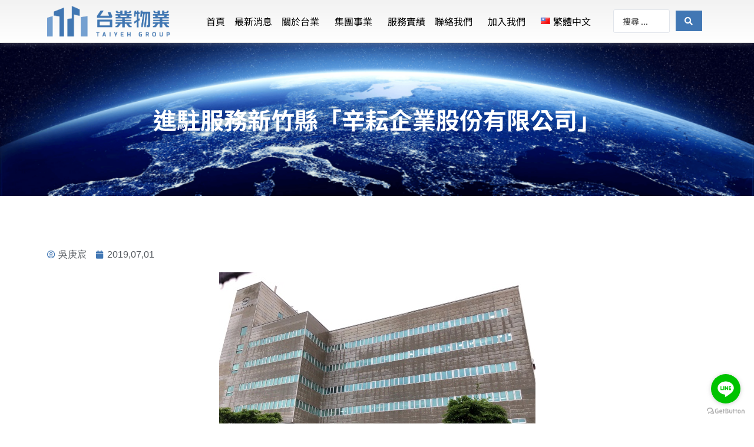

--- FILE ---
content_type: text/css
request_url: https://www.taiyeh.com.tw/wp-content/uploads/elementor/css/post-4445.css?ver=1768794085
body_size: 1328
content:
.elementor-4445 .elementor-element.elementor-element-a1afb6e:not(.elementor-motion-effects-element-type-background), .elementor-4445 .elementor-element.elementor-element-a1afb6e > .elementor-motion-effects-container > .elementor-motion-effects-layer{background-color:transparent;background-image:linear-gradient(180deg, #F2F2F2 0%, #FFFFFF 100%);}.elementor-4445 .elementor-element.elementor-element-a1afb6e{box-shadow:1px 1px 10px 0px rgba(171.74999999999997, 171.74999999999997, 171.74999999999997, 0.5);transition:background 0.3s, border 0.3s, border-radius 0.3s, box-shadow 0.3s;}.elementor-4445 .elementor-element.elementor-element-a1afb6e > .elementor-background-overlay{transition:background 0.3s, border-radius 0.3s, opacity 0.3s;}.ee-tooltip.ee-tooltip-57a05d0.to--top,
							 .ee-tooltip.ee-tooltip-57a05d0.to--bottom{margin-left:0px;}.ee-tooltip.ee-tooltip-57a05d0.to--left,
							 .ee-tooltip.ee-tooltip-57a05d0.to--right{margin-top:0px;}.elementor-bc-flex-widget .elementor-4445 .elementor-element.elementor-element-3e7c6f9.elementor-column .elementor-widget-wrap{align-items:center;}.elementor-4445 .elementor-element.elementor-element-3e7c6f9.elementor-column.elementor-element[data-element_type="column"] > .elementor-widget-wrap.elementor-element-populated{align-content:center;align-items:center;}.elementor-4445 .elementor-element.elementor-element-ee3ba09 .elementor-menu-toggle{margin-left:auto;}.elementor-4445 .elementor-element.elementor-element-ee3ba09 .elementor-nav-menu .elementor-item{font-family:"Noto Sans TC", Sans-serif;font-size:16px;font-weight:400;}.elementor-4445 .elementor-element.elementor-element-ee3ba09 .elementor-nav-menu--main .elementor-item{color:#000000;fill:#000000;padding-left:8px;padding-right:8px;}.elementor-4445 .elementor-element.elementor-element-ee3ba09 .elementor-nav-menu--main .elementor-item:hover,
					.elementor-4445 .elementor-element.elementor-element-ee3ba09 .elementor-nav-menu--main .elementor-item.elementor-item-active,
					.elementor-4445 .elementor-element.elementor-element-ee3ba09 .elementor-nav-menu--main .elementor-item.highlighted,
					.elementor-4445 .elementor-element.elementor-element-ee3ba09 .elementor-nav-menu--main .elementor-item:focus{color:var( --e-global-color-bf29705 );fill:var( --e-global-color-bf29705 );}.elementor-4445 .elementor-element.elementor-element-ee3ba09 .elementor-nav-menu--main .elementor-item.elementor-item-active{color:#4177B4;}.elementor-4445 .elementor-element.elementor-element-ee3ba09 .elementor-nav-menu--dropdown{background-color:#FFFFFF;}.elementor-4445 .elementor-element.elementor-element-ee3ba09 .elementor-nav-menu--dropdown a:hover,
					.elementor-4445 .elementor-element.elementor-element-ee3ba09 .elementor-nav-menu--dropdown a.elementor-item-active,
					.elementor-4445 .elementor-element.elementor-element-ee3ba09 .elementor-nav-menu--dropdown a.highlighted,
					.elementor-4445 .elementor-element.elementor-element-ee3ba09 .elementor-menu-toggle:hover{color:#FFFFFF;}.elementor-4445 .elementor-element.elementor-element-ee3ba09 .elementor-nav-menu--dropdown a:hover,
					.elementor-4445 .elementor-element.elementor-element-ee3ba09 .elementor-nav-menu--dropdown a.elementor-item-active,
					.elementor-4445 .elementor-element.elementor-element-ee3ba09 .elementor-nav-menu--dropdown a.highlighted{background-color:var( --e-global-color-ff8971c );}.elementor-4445 .elementor-element.elementor-element-ee3ba09 .elementor-nav-menu--dropdown a.elementor-item-active{color:var( --e-global-color-c5ca6b2 );background-color:#FFFFFF;}.elementor-4445 .elementor-element.elementor-element-ee3ba09 .elementor-nav-menu--dropdown .elementor-item, .elementor-4445 .elementor-element.elementor-element-ee3ba09 .elementor-nav-menu--dropdown  .elementor-sub-item{font-family:"Noto Sans TC", Sans-serif;font-size:16px;font-weight:400;}.elementor-4445 .elementor-element.elementor-element-ee3ba09 .elementor-nav-menu--main .elementor-nav-menu--dropdown, .elementor-4445 .elementor-element.elementor-element-ee3ba09 .elementor-nav-menu__container.elementor-nav-menu--dropdown{box-shadow:0px 0px 10px 0px rgba(74.24999999999997, 72.79728260869564, 72.79728260869564, 0.5);}.elementor-bc-flex-widget .elementor-4445 .elementor-element.elementor-element-68c5568.elementor-column .elementor-widget-wrap{align-items:center;}.elementor-4445 .elementor-element.elementor-element-68c5568.elementor-column.elementor-element[data-element_type="column"] > .elementor-widget-wrap.elementor-element-populated{align-content:center;align-items:center;}.elementor-4445 .elementor-element.elementor-element-cdd9e5f .jet-ajax-search__submit{background-color:var( --e-global-color-ff8971c );}.elementor-4445 .elementor-element.elementor-element-cdd9e5f .jet-ajax-search__results-area{box-shadow:0px 0px 10px 0px rgba(0,0,0,0.5);}.elementor-4445 .elementor-element.elementor-element-cdd9e5f .jet-ajax-search__source-results-item_icon svg{width:24px;}.elementor-4445 .elementor-element.elementor-element-cdd9e5f .jet-ajax-search__source-results-item_icon{font-size:24px;}.elementor-4445 .elementor-element.elementor-element-53a3f27:not(.elementor-motion-effects-element-type-background), .elementor-4445 .elementor-element.elementor-element-53a3f27 > .elementor-motion-effects-container > .elementor-motion-effects-layer{background-color:transparent;background-image:linear-gradient(180deg, #F2F2F2 0%, #FFFFFF 100%);}.elementor-4445 .elementor-element.elementor-element-53a3f27{box-shadow:1px 1px 10px 0px rgba(171.74999999999997, 171.74999999999997, 171.74999999999997, 0.5);transition:background 0.3s, border 0.3s, border-radius 0.3s, box-shadow 0.3s;}.elementor-4445 .elementor-element.elementor-element-53a3f27 > .elementor-background-overlay{transition:background 0.3s, border-radius 0.3s, opacity 0.3s;}.elementor-bc-flex-widget .elementor-4445 .elementor-element.elementor-element-a0b5a85.elementor-column .elementor-widget-wrap{align-items:center;}.elementor-4445 .elementor-element.elementor-element-a0b5a85.elementor-column.elementor-element[data-element_type="column"] > .elementor-widget-wrap.elementor-element-populated{align-content:center;align-items:center;}.elementor-4445 .elementor-element.elementor-element-4383237 .elementor-menu-toggle{margin:0 auto;}.elementor-4445 .elementor-element.elementor-element-4383237 .elementor-nav-menu .elementor-item{font-family:"Noto Sans TC", Sans-serif;font-size:18px;font-weight:400;}.elementor-4445 .elementor-element.elementor-element-4383237 .elementor-nav-menu--main .elementor-item{color:#000000;fill:#000000;padding-left:11px;padding-right:11px;}.elementor-4445 .elementor-element.elementor-element-4383237 .elementor-nav-menu--main .elementor-item:hover,
					.elementor-4445 .elementor-element.elementor-element-4383237 .elementor-nav-menu--main .elementor-item.elementor-item-active,
					.elementor-4445 .elementor-element.elementor-element-4383237 .elementor-nav-menu--main .elementor-item.highlighted,
					.elementor-4445 .elementor-element.elementor-element-4383237 .elementor-nav-menu--main .elementor-item:focus{color:#2A5CB9;fill:#2A5CB9;}.elementor-4445 .elementor-element.elementor-element-4383237 .elementor-nav-menu--dropdown{background-color:#FFFFFF;}.elementor-4445 .elementor-element.elementor-element-4383237 .elementor-nav-menu--dropdown a:hover,
					.elementor-4445 .elementor-element.elementor-element-4383237 .elementor-nav-menu--dropdown a.elementor-item-active,
					.elementor-4445 .elementor-element.elementor-element-4383237 .elementor-nav-menu--dropdown a.highlighted,
					.elementor-4445 .elementor-element.elementor-element-4383237 .elementor-menu-toggle:hover{color:#FFFFFF;}.elementor-4445 .elementor-element.elementor-element-4383237 .elementor-nav-menu--dropdown a:hover,
					.elementor-4445 .elementor-element.elementor-element-4383237 .elementor-nav-menu--dropdown a.elementor-item-active,
					.elementor-4445 .elementor-element.elementor-element-4383237 .elementor-nav-menu--dropdown a.highlighted{background-color:var( --e-global-color-ff8971c );}.elementor-4445 .elementor-element.elementor-element-4383237 .elementor-nav-menu--dropdown a.elementor-item-active{color:var( --e-global-color-c5ca6b2 );background-color:#FFFFFF;}.elementor-4445 .elementor-element.elementor-element-4383237 .elementor-nav-menu--dropdown .elementor-item, .elementor-4445 .elementor-element.elementor-element-4383237 .elementor-nav-menu--dropdown  .elementor-sub-item{font-family:"Noto Sans TC", Sans-serif;font-size:18px;font-weight:400;}.elementor-4445 .elementor-element.elementor-element-4383237 .elementor-nav-menu--main .elementor-nav-menu--dropdown, .elementor-4445 .elementor-element.elementor-element-4383237 .elementor-nav-menu__container.elementor-nav-menu--dropdown{box-shadow:0px 0px 10px 0px rgba(74.24999999999997, 72.79728260869564, 72.79728260869564, 0.5);}.ee-tooltip.ee-tooltip-5d7817b.to--top,
							 .ee-tooltip.ee-tooltip-5d7817b.to--bottom{margin-left:0px;}.ee-tooltip.ee-tooltip-5d7817b.to--left,
							 .ee-tooltip.ee-tooltip-5d7817b.to--right{margin-top:0px;}.elementor-4445 .elementor-element.elementor-element-5a98103:not(.elementor-motion-effects-element-type-background), .elementor-4445 .elementor-element.elementor-element-5a98103 > .elementor-motion-effects-container > .elementor-motion-effects-layer{background-color:transparent;background-image:linear-gradient(180deg, #F2F2F2 0%, #FFFFFF 100%);}.elementor-4445 .elementor-element.elementor-element-5a98103{box-shadow:1px 1px 10px 0px rgba(171.74999999999997, 171.74999999999997, 171.74999999999997, 0.5);transition:background 0.3s, border 0.3s, border-radius 0.3s, box-shadow 0.3s;}.elementor-4445 .elementor-element.elementor-element-5a98103 > .elementor-background-overlay{transition:background 0.3s, border-radius 0.3s, opacity 0.3s;}.ee-tooltip.ee-tooltip-f722c71.to--top,
							 .ee-tooltip.ee-tooltip-f722c71.to--bottom{margin-left:0px;}.ee-tooltip.ee-tooltip-f722c71.to--left,
							 .ee-tooltip.ee-tooltip-f722c71.to--right{margin-top:0px;}.elementor-bc-flex-widget .elementor-4445 .elementor-element.elementor-element-598f3e2.elementor-column .elementor-widget-wrap{align-items:center;}.elementor-4445 .elementor-element.elementor-element-598f3e2.elementor-column.elementor-element[data-element_type="column"] > .elementor-widget-wrap.elementor-element-populated{align-content:center;align-items:center;}.elementor-4445 .elementor-element.elementor-element-9ea7514 .elementor-menu-toggle{margin-left:auto;}.elementor-4445 .elementor-element.elementor-element-9ea7514 .elementor-nav-menu .elementor-item{font-family:"Helvetica", Sans-serif;font-size:16px;font-weight:400;}.elementor-4445 .elementor-element.elementor-element-9ea7514 .elementor-nav-menu--main .elementor-item{color:#000000;fill:#000000;padding-left:11px;padding-right:11px;}.elementor-4445 .elementor-element.elementor-element-9ea7514 .elementor-nav-menu--main .elementor-item:hover,
					.elementor-4445 .elementor-element.elementor-element-9ea7514 .elementor-nav-menu--main .elementor-item.elementor-item-active,
					.elementor-4445 .elementor-element.elementor-element-9ea7514 .elementor-nav-menu--main .elementor-item.highlighted,
					.elementor-4445 .elementor-element.elementor-element-9ea7514 .elementor-nav-menu--main .elementor-item:focus{color:var( --e-global-color-bf29705 );fill:var( --e-global-color-bf29705 );}.elementor-4445 .elementor-element.elementor-element-9ea7514 .elementor-nav-menu--main .elementor-item.elementor-item-active{color:var( --e-global-color-ff8971c );}.elementor-4445 .elementor-element.elementor-element-9ea7514 .elementor-nav-menu--dropdown{background-color:#FFFFFF;}.elementor-4445 .elementor-element.elementor-element-9ea7514 .elementor-nav-menu--dropdown a:hover,
					.elementor-4445 .elementor-element.elementor-element-9ea7514 .elementor-nav-menu--dropdown a.elementor-item-active,
					.elementor-4445 .elementor-element.elementor-element-9ea7514 .elementor-nav-menu--dropdown a.highlighted,
					.elementor-4445 .elementor-element.elementor-element-9ea7514 .elementor-menu-toggle:hover{color:#FFFFFF;}.elementor-4445 .elementor-element.elementor-element-9ea7514 .elementor-nav-menu--dropdown a:hover,
					.elementor-4445 .elementor-element.elementor-element-9ea7514 .elementor-nav-menu--dropdown a.elementor-item-active,
					.elementor-4445 .elementor-element.elementor-element-9ea7514 .elementor-nav-menu--dropdown a.highlighted{background-color:var( --e-global-color-ff8971c );}.elementor-4445 .elementor-element.elementor-element-9ea7514 .elementor-nav-menu--dropdown a.elementor-item-active{color:var( --e-global-color-c5ca6b2 );background-color:#FFFFFF;}.elementor-4445 .elementor-element.elementor-element-9ea7514 .elementor-nav-menu--dropdown .elementor-item, .elementor-4445 .elementor-element.elementor-element-9ea7514 .elementor-nav-menu--dropdown  .elementor-sub-item{font-family:"Helvetica", Sans-serif;font-size:16px;font-weight:400;}.elementor-4445 .elementor-element.elementor-element-9ea7514 .elementor-nav-menu--main .elementor-nav-menu--dropdown, .elementor-4445 .elementor-element.elementor-element-9ea7514 .elementor-nav-menu__container.elementor-nav-menu--dropdown{box-shadow:0px 0px 10px 0px rgba(74.24999999999997, 72.79728260869564, 72.79728260869564, 0.5);}@media(max-width:1024px){.elementor-bc-flex-widget .elementor-4445 .elementor-element.elementor-element-6c12fa7.elementor-column .elementor-widget-wrap{align-items:center;}.elementor-4445 .elementor-element.elementor-element-6c12fa7.elementor-column.elementor-element[data-element_type="column"] > .elementor-widget-wrap.elementor-element-populated{align-content:center;align-items:center;}.elementor-4445 .elementor-element.elementor-element-598f3e2 > .elementor-widget-wrap > .elementor-widget:not(.elementor-widget__width-auto):not(.elementor-widget__width-initial):not(:last-child):not(.elementor-absolute){margin-bottom:8px;}.elementor-4445 .elementor-element.elementor-element-9ea7514 .elementor-nav-menu--main .elementor-item{padding-left:5px;padding-right:5px;}.elementor-4445 .elementor-element.elementor-element-9ea7514{--e-nav-menu-horizontal-menu-item-margin:calc( 0px / 2 );}.elementor-4445 .elementor-element.elementor-element-9ea7514 .elementor-nav-menu--main:not(.elementor-nav-menu--layout-horizontal) .elementor-nav-menu > li:not(:last-child){margin-bottom:0px;}}@media(max-width:767px){.elementor-4445 .elementor-element.elementor-element-e9a75ea{width:45%;}.elementor-4445 .elementor-element.elementor-element-3e7c6f9{width:28%;}.elementor-4445 .elementor-element.elementor-element-68c5568{width:11%;}.elementor-4445 .elementor-element.elementor-element-a0b5a85 > .elementor-widget-wrap > .elementor-widget:not(.elementor-widget__width-auto):not(.elementor-widget__width-initial):not(:last-child):not(.elementor-absolute){margin-bottom:3px;}.elementor-4445 .elementor-element.elementor-element-ac68fde{width:20%;}.elementor-bc-flex-widget .elementor-4445 .elementor-element.elementor-element-ac68fde.elementor-column .elementor-widget-wrap{align-items:center;}.elementor-4445 .elementor-element.elementor-element-ac68fde.elementor-column.elementor-element[data-element_type="column"] > .elementor-widget-wrap.elementor-element-populated{align-content:center;align-items:center;}.elementor-4445 .elementor-element.elementor-element-ac68fde > .elementor-widget-wrap > .elementor-widget:not(.elementor-widget__width-auto):not(.elementor-widget__width-initial):not(:last-child):not(.elementor-absolute){margin-bottom:3px;}.elementor-4445 .elementor-element.elementor-element-92e83d0{width:80%;}.elementor-4445 .elementor-element.elementor-element-92e83d0 > .elementor-widget-wrap > .elementor-widget:not(.elementor-widget__width-auto):not(.elementor-widget__width-initial):not(:last-child):not(.elementor-absolute){margin-bottom:3px;}.elementor-4445 .elementor-element.elementor-element-5d7817b{text-align:left;}.elementor-4445 .elementor-element.elementor-element-5d7817b img{width:74%;}.elementor-4445 .elementor-element.elementor-element-14e5dbd > .elementor-widget-wrap > .elementor-widget:not(.elementor-widget__width-auto):not(.elementor-widget__width-initial):not(:last-child):not(.elementor-absolute){margin-bottom:3px;}.elementor-4445 .elementor-element.elementor-element-14e5dbd > .elementor-element-populated{padding:2% 6% 2% 6%;}.elementor-4445 .elementor-element.elementor-element-6c12fa7{width:45%;}.elementor-4445 .elementor-element.elementor-element-598f3e2{width:28%;}}@media(min-width:768px){.elementor-4445 .elementor-element.elementor-element-e9a75ea{width:20%;}.elementor-4445 .elementor-element.elementor-element-3e7c6f9{width:64.305%;}.elementor-4445 .elementor-element.elementor-element-68c5568{width:15%;}}@media(max-width:1024px) and (min-width:768px){.elementor-4445 .elementor-element.elementor-element-6c12fa7{width:20%;}.elementor-4445 .elementor-element.elementor-element-598f3e2{width:80%;}}

--- FILE ---
content_type: text/css
request_url: https://www.taiyeh.com.tw/wp-content/uploads/elementor/css/post-3736.css?ver=1765433450
body_size: 593
content:
.elementor-3736 .elementor-element.elementor-element-ef8d32c:not(.elementor-motion-effects-element-type-background), .elementor-3736 .elementor-element.elementor-element-ef8d32c > .elementor-motion-effects-container > .elementor-motion-effects-layer{background-color:var( --e-global-color-ff8971c );}.elementor-3736 .elementor-element.elementor-element-ef8d32c > .elementor-background-overlay{background-color:#4177B4;opacity:1;transition:background 0.3s, border-radius 0.3s, opacity 0.3s;}.elementor-3736 .elementor-element.elementor-element-ef8d32c{transition:background 0.3s, border 0.3s, border-radius 0.3s, box-shadow 0.3s;padding:3% 0% 3% 0%;}.elementor-bc-flex-widget .elementor-3736 .elementor-element.elementor-element-151e6ad.elementor-column .elementor-widget-wrap{align-items:flex-start;}.elementor-3736 .elementor-element.elementor-element-151e6ad.elementor-column.elementor-element[data-element_type="column"] > .elementor-widget-wrap.elementor-element-populated{align-content:flex-start;align-items:flex-start;}.elementor-3736 .elementor-element.elementor-element-33aef4c{text-align:left;}.elementor-3736 .elementor-element.elementor-element-33aef4c img{width:70%;}.ee-tooltip.ee-tooltip-33aef4c.to--top,
							 .ee-tooltip.ee-tooltip-33aef4c.to--bottom{margin-left:0px;}.ee-tooltip.ee-tooltip-33aef4c.to--left,
							 .ee-tooltip.ee-tooltip-33aef4c.to--right{margin-top:0px;}.elementor-3736 .elementor-element.elementor-element-30021d9{text-align:left;}.elementor-3736 .elementor-element.elementor-element-30021d9 img{width:66%;}.ee-tooltip.ee-tooltip-30021d9.to--top,
							 .ee-tooltip.ee-tooltip-30021d9.to--bottom{margin-left:0px;}.ee-tooltip.ee-tooltip-30021d9.to--left,
							 .ee-tooltip.ee-tooltip-30021d9.to--right{margin-top:0px;}.elementor-3736 .elementor-element.elementor-element-266a985 .elementor-icon-list-icon i{color:#FFFFFF;transition:color 0.3s;}.elementor-3736 .elementor-element.elementor-element-266a985 .elementor-icon-list-icon svg{fill:#FFFFFF;transition:fill 0.3s;}.elementor-3736 .elementor-element.elementor-element-266a985{--e-icon-list-icon-size:14px;--icon-vertical-offset:0px;}.elementor-3736 .elementor-element.elementor-element-266a985 .elementor-icon-list-text{color:#FFFFFF;transition:color 0.3s;}.elementor-3736 .elementor-element.elementor-element-e773d70 > .elementor-widget-wrap > .elementor-widget:not(.elementor-widget__width-auto):not(.elementor-widget__width-initial):not(:last-child):not(.elementor-absolute){margin-bottom:12px;}.elementor-3736 .elementor-element.elementor-element-aa434dd{color:#FFFFFF;font-family:"Noto Sans TC", Sans-serif;font-size:12px;font-weight:400;line-height:18px;}.elementor-3736 .elementor-element.elementor-element-1e40d51{color:#FFFFFF;font-family:"Noto Sans TC", Sans-serif;font-size:12px;font-weight:400;line-height:18px;}.elementor-3736 .elementor-element.elementor-element-acaa35f{color:#FFFFFF;font-family:"Noto Sans TC", Sans-serif;font-size:12px;font-weight:400;line-height:18px;}.elementor-3736 .elementor-element.elementor-element-fb17082{color:#FFFFFF;font-family:"Noto Sans TC", Sans-serif;font-size:12px;font-weight:400;line-height:18px;}.elementor-3736 .elementor-element.elementor-element-9a6d248{color:#FFFFFF;font-family:"Noto Sans TC", Sans-serif;font-size:12px;font-weight:400;line-height:18px;}.elementor-3736 .elementor-element.elementor-element-388bed8{color:#FFFFFF;font-family:"Noto Sans TC", Sans-serif;font-size:12px;font-weight:400;line-height:18px;}.elementor-3736 .elementor-element.elementor-element-015b5d9:not(.elementor-motion-effects-element-type-background), .elementor-3736 .elementor-element.elementor-element-015b5d9 > .elementor-motion-effects-container > .elementor-motion-effects-layer{background-color:var( --e-global-color-bf29705 );}.elementor-3736 .elementor-element.elementor-element-015b5d9{transition:background 0.3s, border 0.3s, border-radius 0.3s, box-shadow 0.3s;padding:020px 0px 20px 0px;}.elementor-3736 .elementor-element.elementor-element-015b5d9 > .elementor-background-overlay{transition:background 0.3s, border-radius 0.3s, opacity 0.3s;}.elementor-3736 .elementor-element.elementor-element-d9502a3{text-align:center;}.elementor-3736 .elementor-element.elementor-element-d9502a3 .elementor-heading-title{color:#FFFFFF;font-family:"Noto Sans TC", Sans-serif;font-size:12px;font-weight:400;}

--- FILE ---
content_type: text/css
request_url: https://www.taiyeh.com.tw/wp-content/uploads/elementor/css/post-4760.css?ver=1765401659
body_size: 406
content:
.elementor-4760 .elementor-element.elementor-element-6e91b93 > .elementor-container{min-height:260px;}.elementor-4760 .elementor-element.elementor-element-6e91b93:not(.elementor-motion-effects-element-type-background), .elementor-4760 .elementor-element.elementor-element-6e91b93 > .elementor-motion-effects-container > .elementor-motion-effects-layer{background-image:url("https://www.taiyeh.com.tw/wp-content/uploads/2021/03/title-area-bg-1024x320-1.png");background-position:bottom center;background-repeat:no-repeat;background-size:cover;}.elementor-4760 .elementor-element.elementor-element-6e91b93{transition:background 0.3s, border 0.3s, border-radius 0.3s, box-shadow 0.3s;}.elementor-4760 .elementor-element.elementor-element-6e91b93 > .elementor-background-overlay{transition:background 0.3s, border-radius 0.3s, opacity 0.3s;}.elementor-4760 .elementor-element.elementor-element-630d9a8{text-align:center;}.elementor-4760 .elementor-element.elementor-element-630d9a8 .elementor-heading-title{color:#FFFFFF;font-family:"Noto Sans TC", Sans-serif;font-size:40px;font-weight:700;}.elementor-4760 .elementor-element.elementor-element-f598cb0{margin-top:80px;margin-bottom:80px;}.elementor-4760 .elementor-element.elementor-element-66e822d .elementor-icon-list-icon i{color:var( --e-global-color-ff8971c );font-size:14px;}.elementor-4760 .elementor-element.elementor-element-66e822d .elementor-icon-list-icon svg{fill:var( --e-global-color-ff8971c );--e-icon-list-icon-size:14px;}.elementor-4760 .elementor-element.elementor-element-66e822d .elementor-icon-list-icon{width:14px;}.elementor-4760 .elementor-element.elementor-element-66e822d .elementor-icon-list-item{font-family:"Helvetica", Sans-serif;font-weight:400;}.elementor-4760 .elementor-element.elementor-element-a63db8d{--spacer-size:50px;}@media(max-width:767px){.elementor-4760 .elementor-element.elementor-element-6e91b93 > .elementor-container{min-height:120px;}.elementor-4760 .elementor-element.elementor-element-630d9a8 .elementor-heading-title{font-size:26px;}}

--- FILE ---
content_type: text/css
request_url: https://www.taiyeh.com.tw/wp-content/uploads/elementor/css/post-4545.css?ver=1615911232
body_size: 444
content:
.elementor-4545 .elementor-element.elementor-element-a55c846{border-style:dashed;border-width:0px 0px 1px 0px;border-color:#CECECE;transition:background 0.3s, border 0.3s, border-radius 0.3s, box-shadow 0.3s;}.elementor-4545 .elementor-element.elementor-element-a55c846 > .elementor-background-overlay{transition:background 0.3s, border-radius 0.3s, opacity 0.3s;}.elementor-4545 .elementor-element.elementor-element-1c05253 .elementor-icon-list-items:not(.elementor-inline-items) .elementor-icon-list-item:not(:last-child){padding-bottom:calc(14px/2);}.elementor-4545 .elementor-element.elementor-element-1c05253 .elementor-icon-list-items:not(.elementor-inline-items) .elementor-icon-list-item:not(:first-child){margin-top:calc(14px/2);}.elementor-4545 .elementor-element.elementor-element-1c05253 .elementor-icon-list-items.elementor-inline-items .elementor-icon-list-item{margin-right:calc(14px/2);margin-left:calc(14px/2);}.elementor-4545 .elementor-element.elementor-element-1c05253 .elementor-icon-list-items.elementor-inline-items{margin-right:calc(-14px/2);margin-left:calc(-14px/2);}body.rtl .elementor-4545 .elementor-element.elementor-element-1c05253 .elementor-icon-list-items.elementor-inline-items .elementor-icon-list-item:after{left:calc(-14px/2);}body:not(.rtl) .elementor-4545 .elementor-element.elementor-element-1c05253 .elementor-icon-list-items.elementor-inline-items .elementor-icon-list-item:after{right:calc(-14px/2);}.elementor-4545 .elementor-element.elementor-element-1c05253 .elementor-icon-list-icon{width:14px;}.elementor-4545 .elementor-element.elementor-element-1c05253 .elementor-icon-list-icon i{font-size:14px;}.elementor-4545 .elementor-element.elementor-element-1c05253 .elementor-icon-list-icon svg{--e-icon-list-icon-size:14px;}.elementor-4545 .elementor-element.elementor-element-1c05253 .elementor-icon-list-text, .elementor-4545 .elementor-element.elementor-element-1c05253 .elementor-icon-list-text a{color:#000000;}.elementor-4545 .elementor-element.elementor-element-1c05253 .elementor-icon-list-item{font-family:"Noto Sans TC", Sans-serif;font-size:18px;font-weight:400;}@media(max-width:767px){.elementor-4545 .elementor-element.elementor-element-a55c846{border-width:0px 0px 1px 0px;}.elementor-4545 .elementor-element.elementor-element-082cd64{width:100%;}.elementor-bc-flex-widget .elementor-4545 .elementor-element.elementor-element-082cd64.elementor-column .elementor-widget-wrap{align-items:flex-start;}.elementor-4545 .elementor-element.elementor-element-082cd64.elementor-column.elementor-element[data-element_type="column"] > .elementor-widget-wrap.elementor-element-populated{align-content:flex-start;align-items:flex-start;}.elementor-4545 .elementor-element.elementor-element-082cd64 > .elementor-element-populated{padding:5px 0px 5px 0px;}.elementor-4545 .elementor-element.elementor-element-1c05253 .elementor-icon-list-items:not(.elementor-inline-items) .elementor-icon-list-item:not(:last-child){padding-bottom:calc(13px/2);}.elementor-4545 .elementor-element.elementor-element-1c05253 .elementor-icon-list-items:not(.elementor-inline-items) .elementor-icon-list-item:not(:first-child){margin-top:calc(13px/2);}.elementor-4545 .elementor-element.elementor-element-1c05253 .elementor-icon-list-items.elementor-inline-items .elementor-icon-list-item{margin-right:calc(13px/2);margin-left:calc(13px/2);}.elementor-4545 .elementor-element.elementor-element-1c05253 .elementor-icon-list-items.elementor-inline-items{margin-right:calc(-13px/2);margin-left:calc(-13px/2);}body.rtl .elementor-4545 .elementor-element.elementor-element-1c05253 .elementor-icon-list-items.elementor-inline-items .elementor-icon-list-item:after{left:calc(-13px/2);}body:not(.rtl) .elementor-4545 .elementor-element.elementor-element-1c05253 .elementor-icon-list-items.elementor-inline-items .elementor-icon-list-item:after{right:calc(-13px/2);}.elementor-4545 .elementor-element.elementor-element-1c05253 .elementor-icon-list-item{font-size:16px;line-height:1.3em;}}

--- FILE ---
content_type: text/css
request_url: https://www.taiyeh.com.tw/wp-content/uploads/elementor/css/post-4702.css?ver=1617033814
body_size: 411
content:
.elementor-4702 .elementor-element.elementor-element-c443092{border-style:dashed;border-width:0px 0px 1px 0px;border-color:#CECECE;transition:background 0.3s, border 0.3s, border-radius 0.3s, box-shadow 0.3s;}.elementor-4702 .elementor-element.elementor-element-c443092 > .elementor-background-overlay{transition:background 0.3s, border-radius 0.3s, opacity 0.3s;}.elementor-4702 .elementor-element.elementor-element-553e6f2 .elementor-icon-list-icon{width:14px;}.elementor-4702 .elementor-element.elementor-element-553e6f2 .elementor-icon-list-icon i{font-size:14px;}.elementor-4702 .elementor-element.elementor-element-553e6f2 .elementor-icon-list-icon svg{--e-icon-list-icon-size:14px;}.elementor-4702 .elementor-element.elementor-element-553e6f2 .elementor-icon-list-text, .elementor-4702 .elementor-element.elementor-element-553e6f2 .elementor-icon-list-text a{color:#000000;}.elementor-4702 .elementor-element.elementor-element-553e6f2 .elementor-icon-list-item{font-family:"Helvetica", Sans-serif;font-size:18px;font-weight:400;}@media(max-width:767px){.elementor-4702 .elementor-element.elementor-element-c443092{border-width:0px 0px 1px 0px;}.elementor-4702 .elementor-element.elementor-element-5e8ddbd{width:100%;}.elementor-bc-flex-widget .elementor-4702 .elementor-element.elementor-element-5e8ddbd.elementor-column .elementor-widget-wrap{align-items:flex-start;}.elementor-4702 .elementor-element.elementor-element-5e8ddbd.elementor-column.elementor-element[data-element_type="column"] > .elementor-widget-wrap.elementor-element-populated{align-content:flex-start;align-items:flex-start;}.elementor-4702 .elementor-element.elementor-element-5e8ddbd > .elementor-element-populated{padding:5px 0px 5px 0px;}.elementor-4702 .elementor-element.elementor-element-553e6f2 .elementor-icon-list-items:not(.elementor-inline-items) .elementor-icon-list-item:not(:last-child){padding-bottom:calc(17px/2);}.elementor-4702 .elementor-element.elementor-element-553e6f2 .elementor-icon-list-items:not(.elementor-inline-items) .elementor-icon-list-item:not(:first-child){margin-top:calc(17px/2);}.elementor-4702 .elementor-element.elementor-element-553e6f2 .elementor-icon-list-items.elementor-inline-items .elementor-icon-list-item{margin-right:calc(17px/2);margin-left:calc(17px/2);}.elementor-4702 .elementor-element.elementor-element-553e6f2 .elementor-icon-list-items.elementor-inline-items{margin-right:calc(-17px/2);margin-left:calc(-17px/2);}body.rtl .elementor-4702 .elementor-element.elementor-element-553e6f2 .elementor-icon-list-items.elementor-inline-items .elementor-icon-list-item:after{left:calc(-17px/2);}body:not(.rtl) .elementor-4702 .elementor-element.elementor-element-553e6f2 .elementor-icon-list-items.elementor-inline-items .elementor-icon-list-item:after{right:calc(-17px/2);}.elementor-4702 .elementor-element.elementor-element-553e6f2 .elementor-icon-list-item{font-size:16px;line-height:1.3em;}}